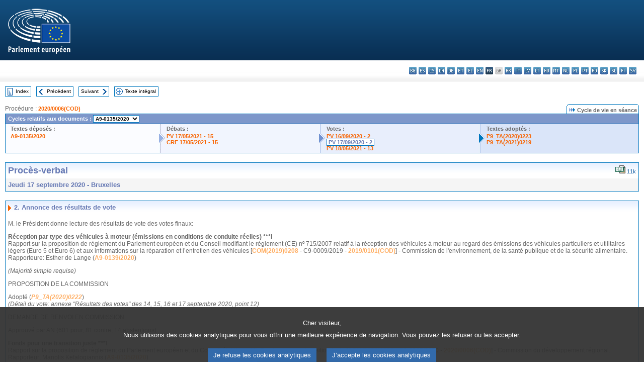

--- FILE ---
content_type: text/html; charset=UTF-8
request_url: https://www.europarl.europa.eu/doceo/document/PV-9-2020-09-17-ITM-002_FR.html
body_size: 1864
content:
<!DOCTYPE html>
<html lang="en">
<head>
    <meta charset="utf-8">
    <meta name="viewport" content="width=device-width, initial-scale=1">
    <title></title>
    <style>
        body {
            font-family: "Arial";
        }
    </style>
    <script type="text/javascript">
    window.awsWafCookieDomainList = [];
    window.gokuProps = {
"key":"AQIDAHjcYu/GjX+QlghicBgQ/7bFaQZ+m5FKCMDnO+vTbNg96AHYyZv6Mnkdbjk2SfzfqtxBAAAAfjB8BgkqhkiG9w0BBwagbzBtAgEAMGgGCSqGSIb3DQEHATAeBglghkgBZQMEAS4wEQQMjjrJPgBw2NjH39ZEAgEQgDvpfbHVKaHiIBgNozebkLNmp/az1OGiFgjLcgCZgmx98S73qSAwa5QFXxPlLcDjyv8PC71hCc4U8qJoFw==",
          "iv":"D549MgBZ9wAACf+X",
          "context":"K2tmdOhxhapKsDwNyXTQFG6OcG+mY/znXuxPL/owUOyIkpzmiG6B2VEmHeQ1+EGchwZtnKsjif06q0RbvmH8pxGryIUFcqpiQquDfP9rwykslIX1L846wm+eyITIb/KjBzjDNsoCK2UPEuy2Ivmb/Cweq/5qmSJU11dfcgzz2m+/0vCzBZ+ZAcIyPIEHTd5uID2rL1WUg8Qxh8DlGtDou4Yt/KihVPcqkVqtBQNiQrt3pvp9eDLcY60KBAjKbrHL83aMdqmidDOVpp+UqKtXFx47I9JBKLpc17pS658CFmm2Rxk940tfZ86LIpMlOpTm0Nsr/HUDmkigb7CnXPqO01djzMwxqtEWMDFkGYoxBei/PAr4g4l789vE23ml+Lk8KzKAF+VciEtu5HdWawNYc31B"
};
    </script>
    <script src="https://e3c1b12827d4.5ce583ec.us-east-2.token.awswaf.com/e3c1b12827d4/d7f65e927fcd/f9998b2f6105/challenge.js"></script>
</head>
<body>
    <div id="challenge-container"></div>
    <script type="text/javascript">
        AwsWafIntegration.saveReferrer();
        AwsWafIntegration.checkForceRefresh().then((forceRefresh) => {
            if (forceRefresh) {
                AwsWafIntegration.forceRefreshToken().then(() => {
                    window.location.reload(true);
                });
            } else {
                AwsWafIntegration.getToken().then(() => {
                    window.location.reload(true);
                });
            }
        });
    </script>
    <noscript>
        <h1>JavaScript is disabled</h1>
        In order to continue, we need to verify that you're not a robot.
        This requires JavaScript. Enable JavaScript and then reload the page.
    </noscript>
</body>
</html>

--- FILE ---
content_type: text/html;charset=UTF-8
request_url: https://www.europarl.europa.eu/doceo/document/PV-9-2020-09-17-ITM-002_FR.html
body_size: 5240
content:
<!DOCTYPE html PUBLIC "-//W3C//DTD XHTML 1.0 Transitional//EN" "http://www.w3.org/TR/xhtml1/DTD/xhtml1-transitional.dtd">
<html xmlns="http://www.w3.org/1999/xhtml" xml:lang="fr" lang="fr"><head><meta http-equiv="Content-Type" content="text/html; charset=UTF-8" /><meta http-equiv="Content-Language" content="fr" />

<title>Procès-verbal - Annonce des résultats de vote - Jeudi 17 septembre 2020</title><meta name="title" content="Procès-verbal - Annonce des résultats de vote - Jeudi 17 septembre 2020" /><meta name="language" content="fr" />

<meta name="robots" content="index, follow, noodp, noydir, notranslate" /><meta name="copyright" content="© Union européenne, 2020 - Source: Parlement européen" /><meta name="available" content="17-09-2020" /><meta name="sipade-leg" content="9" /><meta name="sipade-type" content="PV" /><meta property="og:title" content="Procès-verbal - Annonce des résultats de vote - Jeudi 17 septembre 2020" /><meta property="og:image" content="https://www.europarl.europa.eu/website/common/img/icon/sharelogo_facebook.jpg" />

<link rel="canonical" href="https://www.europarl.europa.eu/doceo/document/PV-9-2020-09-17-ITM-002_FR.html" />

<link href="/doceo/data/css/style_common.css" rel="stylesheet" type="text/css" /><link href="/doceo/data/css/style_common_print.css" rel="stylesheet" type="text/css" /><link href="/doceo/data/css/style_sipade.css" rel="stylesheet" type="text/css" /><link href="/doceo/data/css/style_activities.css" rel="stylesheet" type="text/css" /><link href="/doceo/data/css/common_sides.css" type="text/css" rel="stylesheet" /><link href="/doceo/data/css/style_sipade_oj_sched.css" type="text/css" rel="stylesheet" />
<script src="/doceo/data/js/overlib.js" type="text/javascript"> </script>
<script src="/doceo/data/js/swap_images.js" type="text/javascript"> </script>
<script src="/doceo/data/js/sipade.js" type="text/javascript"> </script>
<script src="/doceo/data/js/jquery-1.4.4.js" type="text/javascript"> </script><script src="/doceo/data/js/selectPvVotSec.js" type="text/javascript"> </script>
<script src="/doceo/data/js/sipade-OJ-SYN.js" type="text/javascript"> </script><!--ATI analytics script--><script type="text/javascript" data-tracker-name="ATInternet" defer data-value="/website/webanalytics/ati-doceo.js" src="//www.europarl.europa.eu/website/privacy-policy/privacy-policy.js" ></script></head><body bgcolor="#FFFFFF"><div id="overDiv" style="position:absolute; visibility:hidden; z-index:1000;"> </div><a name="top"></a><table cellpadding="0" cellspacing="0" border="0" width="100%"><tr><td><div id="header_sides" class="new">
<a href="/portal/fr"><img alt="Retour au portail Europarl" title="Retour au portail Europarl" src="/doceo/data/img/EP_logo_neg_FR.png" /></a><h3 class="ep_hidden">Choisissez la langue de votre document :</h3><ul class="language_select">
            <li><a title="bg - български" class="bg on" href="/doceo/document/PV-9-2020-09-17-ITM-002_BG.html">bg - български</a></li>
            <li><a title="es - español" class="es on" href="/doceo/document/PV-9-2020-09-17-ITM-002_ES.html">es - español</a></li>
            <li><a title="cs - čeština" class="cs on" href="/doceo/document/PV-9-2020-09-17-ITM-002_CS.html">cs - čeština</a></li>
            <li><a title="da - dansk" class="da on" href="/doceo/document/PV-9-2020-09-17-ITM-002_DA.html">da - dansk</a></li>
            <li><a title="de - Deutsch" class="de on" href="/doceo/document/PV-9-2020-09-17-ITM-002_DE.html">de - Deutsch</a></li>
            <li><a title="et - eesti keel" class="et on" href="/doceo/document/PV-9-2020-09-17-ITM-002_ET.html">et - eesti keel</a></li>
            <li><a title="el - ελληνικά" class="el on" href="/doceo/document/PV-9-2020-09-17-ITM-002_EL.html">el - ελληνικά</a></li>
            <li><a title="en - English" class="en on" href="/doceo/document/PV-9-2020-09-17-ITM-002_EN.html">en - English</a></li>
            <li class="fr selected" title="fr - français">fr - français</li>
            <li class="ga" title="ga - Gaeilge">ga - Gaeilge</li>
            <li><a title="hr - hrvatski" class="hr on" href="/doceo/document/PV-9-2020-09-17-ITM-002_HR.html">hr - hrvatski</a></li>
            <li><a title="it - italiano" class="it on" href="/doceo/document/PV-9-2020-09-17-ITM-002_IT.html">it - italiano</a></li>
            <li><a title="lv - latviešu valoda" class="lv on" href="/doceo/document/PV-9-2020-09-17-ITM-002_LV.html">lv - latviešu valoda</a></li>
            <li><a title="lt - lietuvių kalba" class="lt on" href="/doceo/document/PV-9-2020-09-17-ITM-002_LT.html">lt - lietuvių kalba</a></li>
            <li><a title="hu - magyar" class="hu on" href="/doceo/document/PV-9-2020-09-17-ITM-002_HU.html">hu - magyar</a></li>
            <li><a title="mt - Malti" class="mt on" href="/doceo/document/PV-9-2020-09-17-ITM-002_MT.html">mt - Malti</a></li>
            <li><a title="nl - Nederlands" class="nl on" href="/doceo/document/PV-9-2020-09-17-ITM-002_NL.html">nl - Nederlands</a></li>
            <li><a title="pl - polski" class="pl on" href="/doceo/document/PV-9-2020-09-17-ITM-002_PL.html">pl - polski</a></li>
            <li><a title="pt - português" class="pt on" href="/doceo/document/PV-9-2020-09-17-ITM-002_PT.html">pt - português</a></li>
            <li><a title="ro - română" class="ro on" href="/doceo/document/PV-9-2020-09-17-ITM-002_RO.html">ro - română</a></li>
            <li><a title="sk - slovenčina" class="sk on" href="/doceo/document/PV-9-2020-09-17-ITM-002_SK.html">sk - slovenčina</a></li>
            <li><a title="sl - slovenščina" class="sl on" href="/doceo/document/PV-9-2020-09-17-ITM-002_SL.html">sl - slovenščina</a></li>
            <li><a title="fi - suomi" class="fi on" href="/doceo/document/PV-9-2020-09-17-ITM-002_FI.html">fi - suomi</a></li>
            <li><a title="sv - svenska" class="sv on" href="/doceo/document/PV-9-2020-09-17-ITM-002_SV.html">sv - svenska</a></li>
        </ul></div></td></tr><tr><td style="padding:10px;"><table width="100%" border="0" cellspacing="0" cellpadding="0"><tr><td><table border="0" align="left" cellpadding="0" cellspacing="0"><tr><td><table border="0" cellspacing="0" cellpadding="0" class="buttondocwin"><tr><td><a href="/doceo/document/PV-9-2020-09-17-TOC_FR.html"><img src="/doceo/data/img/navi_index.gif" width="16" height="16" border="0" align="absmiddle" alt="" /></a></td><td valign="middle"> <a href="/doceo/document/PV-9-2020-09-17-TOC_FR.html" title="Index">Index</a> </td></tr></table></td><td><img src="/doceo/data/img/spacer.gif" width="10" height="8" alt="" /></td><td><table border="0" cellspacing="0" cellpadding="0" class="buttondocwin"><tr><td><a href="/doceo/document/PV-9-2020-09-17-ITM-001_FR.html"><img src="/doceo/data/img/navi_previous.gif" width="16" height="16" border="0" align="absmiddle" alt="" /></a></td><td valign="middle"> <a href="/doceo/document/PV-9-2020-09-17-ITM-001_FR.html" title="Précédent">Précédent</a> </td></tr></table></td><td><img src="/doceo/data/img/spacer.gif" width="10" height="8" alt="" /></td><td><table border="0" cellspacing="0" cellpadding="0" class="buttondocwin"><tr><td valign="middle"> <a href="/doceo/document/PV-9-2020-09-17-ITM-003_FR.html" title="Suivant">Suivant</a> </td><td><a href="/doceo/document/PV-9-2020-09-17-ITM-003_FR.html"><img src="/doceo/data/img/navi_next.gif" width="16" height="16" border="0" align="absmiddle" alt="" /></a></td></tr></table></td><td><img src="/doceo/data/img/spacer.gif" width="10" height="8" alt="" /></td><td><table border="0" cellspacing="0" cellpadding="0" class="buttondocwin"><tr><td><a href="/doceo/document/PV-9-2020-09-17_FR.html"><img src="/doceo/data/img/navi_moredetails.gif" width="16" height="16" border="0" align="absmiddle" alt="" /></a></td><td valign="middle"> <a href="/doceo/document/PV-9-2020-09-17_FR.html" title="Texte intégral">Texte intégral</a> </td></tr></table></td><td><img src="/doceo/data/img/spacer.gif" width="10" height="8" alt="" /></td></tr><tr><td><img src="/doceo/data/img/spacer.gif" width="10" height="15" alt="" /></td></tr></table></td></tr></table><div xmlns:text="http://openoffice.org/2000/text" xmlns:xlink="http://www.w3.org/1999/xlink" xmlns:table="http://openoffice.org/2000/table" xmlns:fo="http://www.w3.org/1999/XSL/Format" xmlns:style="http://openoffice.org/2000/style" style="display:none" id="refhidden">PV-9-2020-09-17</div><div xmlns:text="http://openoffice.org/2000/text" xmlns:xlink="http://www.w3.org/1999/xlink" xmlns:table="http://openoffice.org/2000/table" xmlns:fo="http://www.w3.org/1999/XSL/Format" xmlns:style="http://openoffice.org/2000/style" style="display:none" id="lgNavhidden">FR</div><div xmlns:text="http://openoffice.org/2000/text" xmlns:xlink="http://www.w3.org/1999/xlink" xmlns:table="http://openoffice.org/2000/table" xmlns:fo="http://www.w3.org/1999/XSL/Format" xmlns:style="http://openoffice.org/2000/style" style="display:none" id="lgDochidden">FR</div><div xmlns:text="http://openoffice.org/2000/text" xmlns:xlink="http://www.w3.org/1999/xlink" xmlns:table="http://openoffice.org/2000/table" xmlns:fo="http://www.w3.org/1999/XSL/Format" xmlns:style="http://openoffice.org/2000/style" style="display:none" id="typeSourcehidden">iPlPv_Itm</div>
                <table border="0" cellpadding="0" cellspacing="0" width="100%"><tbody><tr><td align="left"><span class="contents">Procédure : </span><a class="ring_ref_link" href="https://oeil.secure.europarl.europa.eu/oeil/popups/ficheprocedure.do?lang=fr&amp;reference=2020/0006(COD)">2020/0006(COD)</a></td><td align="right"><table align="right" border="0" cellpadding="0" cellspacing="0"><tbody><tr><td><img src="/doceo/data/img/ring_tabs_left_doc_unselected.gif" height="19" width="4" alt="" /></td><td class="Tabs_doc_unselected"><img src="/doceo/data/img/ring_navi.gif" width="17" height="14" alt="" />Cycle de vie en séance</td><td valign="middle"><img src="/doceo/data/img/ring_tabs_right_doc_unselected.gif" height="19" width="4" alt="" /></td></tr></tbody></table></td></tr></tbody></table><table class="doc_box_header" border="0" cellpadding="0" cellspacing="0" width="100%"><tbody><tr><td class="ring_multiple_bg" colspan="7" valign="top">Cycles relatifs aux documents :
            <select class="ring_list" onChange="window.location.replace(this.value);"><option selected="selected">Sélectionner...</option><option value="/doceo/document/A-9-2020-0135_FR.html" selected="selected">A9-0135/2020</option><option value="/doceo/document/A-9-2020-0137_FR.html">A9-0137/2020</option><option value="/doceo/document/A-9-2020-0139_FR.html">A9-0139/2020</option></select></td></tr><tr><td width="25%" valign="top" class="ring_step_bg1" nowrap="nowrap"><p class="ring_step_title">Textes déposés :</p>
                        <a href="/doceo/document/A-9-2020-0135_FR.html" class="ring_ref_link">A9-0135/2020</a><br />
                    </td><td width="15" style="background-image:url(/doceo/data/img/ring_bg1.gif)"><img src="/doceo/data/img/ring_flech1.gif" height="22" width="13" border="0" alt="" /></td><td class="ring_step_bg2" valign="top" width="25%" nowrap="nowrap"><p class="ring_step_title">Débats :</p>
                        <a href="/doceo/document/PV-9-2021-05-17-ITM-015_FR.html" class="ring_ref_link">PV 17/05/2021 - 15</a><br />
                        <a href="/doceo/document/CRE-9-2021-05-17-ITM-015_FR.html" class="ring_ref_link">CRE 17/05/2021 - 15</a><br />
                    </td><td width="15" style="background-image:url(/doceo/data/img/ring_bg2.gif)"><img src="/doceo/data/img/ring_flech2.gif" width="13" height="22" border="0" alt="" /></td><td class="ring_step_bg3" valign="top" width="25%" nowrap="nowrap"><p class="ring_step_title">Votes :</p>
                        <a href="/doceo/document/PV-9-2020-09-16-ITM-002_FR.html" class="ring_ref_link">PV 16/09/2020 - 2</a><br />
                        <a class="ring_ref_selected">PV 17/09/2020 - 2</a><br />
                        <a href="/doceo/document/PV-9-2021-05-18-ITM-013_FR.html" class="ring_ref_link">PV 18/05/2021 - 13</a><br />
                    </td><td width="19" style="background-image:url(/doceo/data/img/ring_bg3.gif)"><img src="/doceo/data/img/ring_flech3.gif" height="22" width="13" border="0" alt="" /></td><td class="ring_step_bg4" valign="top" width="25%" nowrap="nowrap"><p class="ring_step_title">Textes adoptés :</p>
                        <a href="/doceo/document/TA-9-2020-0223_FR.html" class="ring_ref_link">P9_TA(2020)0223</a><br />
                        <a href="/doceo/document/TA-9-2021-0219_FR.html" class="ring_ref_link">P9_TA(2021)0219</a><br />
                    </td></tr></tbody></table><br />
                
                
            

<table xmlns:text="http://openoffice.org/2000/text" xmlns:xlink="http://www.w3.org/1999/xlink" xmlns:table="http://openoffice.org/2000/table" xmlns:fo="http://www.w3.org/1999/XSL/Format" xmlns:style="http://openoffice.org/2000/style" width="100%" border="0" cellpadding="5" cellspacing="0" class="doc_box_header">
<tr><td align="left" valign="top" style="background-image:url(/doceo/data/img/gradient_blue.gif)" class="title_TA">Procès-verbal</td><td align="right" valign="top" style="background-image:url(/doceo/data/img/gradient_blue.gif)">
<table border="0" cellspacing="0" cellpadding="0"><tr>
<td><a href="/doceo/document/PV-9-2020-09-17-ITM-002_FR.xml"><img src="/doceo/data/img/formats/icn_xml.gif" border="0" align="bottom" alt="XML" title="XML" /></a><span class="doc_size"> 11k</span></td></tr>
</table></td></tr>
<tr><td class="doc_title" align="left" valign="top" bgcolor="#F5F5F5">Jeudi 17 septembre 2020 - Bruxelles</td><td class="doc_title" align="right" valign="top" bgcolor="#F5F5F5"></td></tr></table><br xmlns:text="http://openoffice.org/2000/text" xmlns:xlink="http://www.w3.org/1999/xlink" xmlns:table="http://openoffice.org/2000/table" xmlns:fo="http://www.w3.org/1999/XSL/Format" xmlns:style="http://openoffice.org/2000/style" />


<table xmlns:text="http://openoffice.org/2000/text" xmlns:xlink="http://www.w3.org/1999/xlink" xmlns:table="http://openoffice.org/2000/table" xmlns:fo="http://www.w3.org/1999/XSL/Format" xmlns:style="http://openoffice.org/2000/style" width="100%" border="0" cellpadding="0" cellspacing="0" class="doc_box_header" style="padding-bottom:5px"><tr valign="top"><td>
<table width="100%" border="0" cellpadding="5" cellspacing="0">
<tr valign="top" style="padding-bottom:0px;padding-left:5px;padding-right:5px;padding-top:5px"><td align="left" style="background-image:url(/doceo/data/img/gradient_blue.gif)" class="doc_title"><img src="/doceo/data/img/arrow_title_doc.gif" width="8" height="14" border="0" align="absmiddle" alt="" /> 2. Annonce des résultats de vote</td></tr></table>
<p class="contents" style="margin-left:5px;margin-right:5px;">M. le Président donne lecture des résultats de vote des votes finaux: </p>
<p class="contents" style="margin-left:5px;margin-right:5px;"><span style="font-weight:bold;">Réception par type des véhicules à moteur (émissions en conditions de conduite réelles)</span><span style="font-weight:bold;"> ***I</span><br />Rapport sur la proposition de règlement du Parlement européen et du Conseil modifiant le règlement (CE) nº 715/2007 relatif à la réception des véhicules à moteur au regard des émissions des véhicules particuliers et utilitaires légers (Euro 5 et Euro 6) et aux informations sur la réparation et l’entretien des véhicules [<a href="https://eur-lex.europa.eu/smartapi/cgi/sga_doc?smartapi!celexplus!prod!DocNumber&amp;lg=FR&amp;type_doc=COMfinal&amp;an_doc=2019&amp;nu_doc=0208">COM(2019)0208</a> - C9-0009/2019 - <a href="https://oeil.secure.europarl.europa.eu/oeil/popups/ficheprocedure.do?lang=fr&amp;reference=2019/0101(COD)">2019/0101(COD)</a>] - Commission de l'environnement, de la santé publique et de la sécurité alimentaire. Rapporteure: Esther de Lange (<a href="/doceo/document/A-9-2020-0139_FR.html">A9-0139/2020</a>)</p>
<p class="contents" style="margin-left:5px;margin-right:5px;font-style:italic;">(Majorité simple requise)</p>
<p class="contents" style="margin-left:5px;margin-right:5px;font-style:normal;">PROPOSITION DE LA COMMISSION</p>
<p class="contents" style="margin-left:5px;margin-right:5px;font-style:normal;">Adopté (<span style="font-style:italic;"><a href="/doceo/document/TA-9-2020-0222_FR.html">P9_TA(2020)0222</a></span>)<br /><span style="font-style:italic;">(Détail du vote: annexe "Résultats des votes" des 14, 15, 16 et 17 septembre 2020, point </span><span style="font-style:italic;">12)</span></p>
<p class="contents" style="margin-left:5px;margin-right:5px;font-style:normal;">DEMANDE DE RENVOI EN COMMISSION</p>
<p class="contents" style="margin-left:5px;margin-right:5px;font-style:normal;">Approuvé par AN (601 pour, 81 contre, 14 abstentions)</p>
<p class="contents" style="margin-left:5px;margin-right:5px;"><span style="font-weight:bold;">Fonds pour une transition juste</span><span style="font-weight:bold;"> ***I</span><br />Rapport sur la proposition de règlement du Parlement européen et du Conseil établissant le Fonds pour une transition juste [<a href="https://eur-lex.europa.eu/smartapi/cgi/sga_doc?smartapi!celexplus!prod!DocNumber&amp;lg=FR&amp;type_doc=COMfinal&amp;an_doc=2020&amp;nu_doc=0022">COM(2020)0022</a> - C9-0007/2020 - <a href="https://oeil.secure.europarl.europa.eu/oeil/popups/ficheprocedure.do?lang=fr&amp;reference=2020/0006(COD)">2020/0006(COD)</a>] - Commission du développement régional. Rapporteur: Manolis Kefalogiannis (<a href="/doceo/document/A-9-2020-0135_FR.html">A9-0135/2020</a>)</p>
<p class="contents" style="margin-left:5px;margin-right:5px;font-style:italic;">(Majorité simple requise)</p>
<p class="contents" style="margin-left:5px;margin-right:5px;font-style:normal;">PROPOSITION DE LA COMMISSION</p>
<p class="contents" style="margin-left:5px;margin-right:5px;font-style:normal;">Adopté (<span style="font-style:italic;"><a href="/doceo/document/TA-9-2020-0223_FR.html">P9_TA(2020)0223</a></span>)</p>
<p class="contents" style="margin-left:5px;margin-right:5px;font-style:normal;"><span style="font-style:italic;">(Détail du vote: annexe "Résultats des votes" des 14, 15, 16 et 17 septembre 2020, point </span><span style="font-style:italic;">13)</span></p>
<p class="contents" style="margin-left:5px;margin-right:5px;font-style:normal;">DEMANDE DE RENVOI EN COMMISSION</p>
<p class="contents" style="margin-left:5px;margin-right:5px;font-style:normal;">Approuvé par AN (610 pour, 23 contre, 63 abstentions)</p>
<p class="contents" style="margin-left:5px;margin-right:5px;"><span style="font-weight:bold;">Exportations d'armements: mise en œuvre de la position commune 2008/944/PESC</span><br />Rapport sur les exportations d’armements: mise en œuvre de la position commune 2008/944/PESC [<a href="https://oeil.secure.europarl.europa.eu/oeil/popups/ficheprocedure.do?lang=fr&amp;reference=2020/2003(INI)">2020/2003(INI)</a>] - Commission des affaires étrangères. Rapporteure: Hannah Neumann (<a href="/doceo/document/A-9-2020-0137_FR.html">A9-0137/2020</a>)</p>
<p class="contents" style="margin-left:5px;margin-right:5px;font-style:italic;">(Majorité simple requise)</p>
<p class="contents" style="margin-left:5px;margin-right:5px;font-style:normal;">PROPOSITION DE RÉSOLUTION</p>
<p class="contents" style="margin-left:5px;margin-right:5px;font-style:normal;">Adopté (<span style="font-style:italic;"><a href="/doceo/document/TA-9-2020-0224_FR.html">P9_TA(2020)0224</a></span>)<br /><span style="font-style:italic;">(Détail du vote: annexe "Résultats des votes" des 14, 15, 16 et 17 septembre 2020, point </span><span style="font-style:italic;">14)</span></p>
<p class="contents" style="margin-left:5px;margin-right:5px;">M. le Président donne lecture des résultats de vote sur les amendements à:</p>
<p class="contents" style="margin-left:5px;margin-right:5px;"><span style="font-weight:bold;">Un marché ferroviaire durable compte tenu de la propagation de la COVID-19</span> ***I<br />[<a href="https://eur-lex.europa.eu/smartapi/cgi/sga_doc?smartapi!celexplus!prod!DocNumber&amp;lg=FR&amp;type_doc=COMfinal&amp;an_doc=2020&amp;nu_doc=0260">COM(2020)0260</a> - C9-0186/2020 - <a href="https://oeil.secure.europarl.europa.eu/oeil/popups/ficheprocedure.do?lang=fr&amp;reference=2020/0127(COD)">2020/0127(COD)</a>] - commission TRAN</p>
<p class="contents" style="margin-left:5px;margin-right:5px;font-style:italic;">(Majorité simple requise)</p>
<p class="contents" style="margin-left:5px;margin-right:5px;">AMENDEMENTS</p>
<p class="contents" style="margin-left:5px;margin-right:5px;font-style:normal;">Voir Textes adoptés <span style="font-style:italic;">(</span><span style="font-style:italic;"><a href="/doceo/document/TA-9-2020-0236_FR.html">P9_TA(2020)0236</a></span><span style="font-style:italic;">)</span><br /><span style="font-style:italic;">(Détail du vote: annexe "Résultats des votes" des 14, 15, 16 et 17 septembre 2020, point </span><span style="font-style:italic;">26)</span></p>
<p class="contents" style="margin-left:5px;margin-right:5px;"><span style="font-weight:bold;">Préparation du Conseil européen extraordinaire, particulièrement l'escalade des tensions et le rôle de la Turquie en Méditerranée orientale</span><br />Proposition de résolution commune <a href="/doceo/document/RC-9-2020-0260_FR.html">RC-B9-0260/2020</a></p>
<p class="contents" style="margin-left:5px;margin-right:5px;font-style:italic;">(Majorité simple requise)</p>
<p class="contents" style="margin-left:5px;margin-right:5px;">AMENDEMENTS</p>
<p class="contents" style="margin-left:5px;margin-right:5px;font-style:normal;">Voir Textes adoptés <span style="font-style:italic;">(</span><span style="font-style:italic;"><a href="/doceo/document/TA-9-2020-0230_FR.html">P9_TA(2020)0230</a></span><span style="font-style:italic;">)</span><br /><span style="font-style:italic;">(Détail du vote: annexe "Résultats des votes" des 14, 15, 16 et 17 septembre 2020, point </span><span style="font-style:italic;">20)</span></p>
<p class="contents" style="margin-left:5px;margin-right:5px;"><span style="font-weight:bold;">Situation en Biélorussie</span><br />Proposition de résolution commune <a href="/doceo/document/RC-9-2020-0271_FR.html">RC-B9-0271/2020</a></p>
<p class="contents" style="margin-left:5px;margin-right:5px;font-style:italic;">(Majorité simple requise)</p>
<p class="contents" style="margin-left:5px;margin-right:5px;">AMENDEMENTS</p>
<p class="contents" style="margin-left:5px;margin-right:5px;font-style:normal;">Voir Textes adoptés <span style="font-style:italic;">(</span><span style="font-style:italic;"><a href="/doceo/document/TA-9-2020-0231_FR.html">P9_TA(2020)0231</a></span><span style="font-style:italic;">)</span><br /><span style="font-style:italic;">(Détail du vote: annexe "Résultats des votes" des 14, 15, 16 et 17 septembre 2020, point </span><span style="font-style:italic;">21)</span></p>
<p class="contents" style="margin-left:5px;margin-right:5px;"><span style="font-weight:bold;">Situation en Russie, empoisonnement d’Alexeï Navalny</span><br />Proposition de résolution commune <a href="/doceo/document/RC-9-2020-0280_FR.html">RC-B9-0280/2020</a></p>
<p class="contents" style="margin-left:5px;margin-right:5px;font-style:italic;">(Majorité simple requise)</p>
<p class="contents" style="margin-left:5px;margin-right:5px;">AMENDEMENTS</p>
<p class="contents" style="margin-left:5px;margin-right:5px;font-style:normal;">Voir Textes adoptés <span style="font-style:italic;">(</span><span style="font-style:italic;"><a href="/doceo/document/TA-9-2020-0232_FR.html">P9_TA(2020)0232</a></span><span style="font-style:italic;">)</span><br /><span style="font-style:italic;">(Détail du vote: annexe "Résultats des votes" des 14, 15, 16 et 17 septembre 2020, point </span><span style="font-style:italic;">22)</span></p>
<p class="contents" style="margin-left:5px;margin-right:5px;text-align:center;font-style:italic;">(La séance est suspendue à 8 h 34.)</p></td></tr></table><table width="100%" border="0" cellspacing="0" cellpadding="5"><tr class="footerdocwin"><td>Dernière mise à jour: 19 août 2021</td><td align="right"><a target="_blank" href="/legal-notice/fr">Avis juridique</a> - <a target="_blank" href="/privacy-policy/fr">Politique de confidentialité</a></td></tr></table></td></tr></table></body></html>